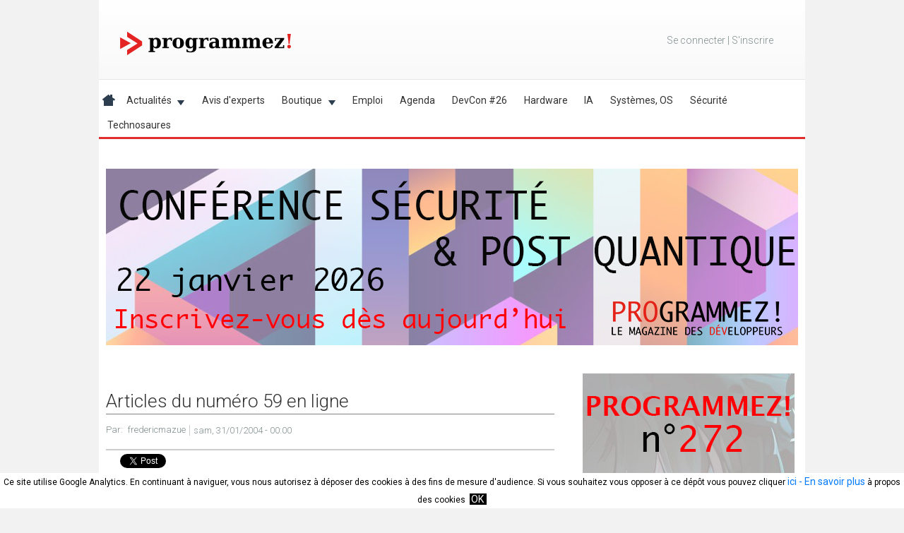

--- FILE ---
content_type: text/html; charset=utf-8
request_url: https://www.programmez.com/actualites/articles-du-numero-59-en-ligne-14870
body_size: 12012
content:
<!DOCTYPE html>
<!--[if IEMobile 7]><html class="iem7"  lang="fr" dir="ltr"><![endif]-->
<!--[if lte IE 6]><html class="lt-ie9 lt-ie8 lt-ie7"  lang="fr" dir="ltr"><![endif]-->
<!--[if (IE 7)&(!IEMobile)]><html class="lt-ie9 lt-ie8"  lang="fr" dir="ltr"><![endif]-->
<!--[if IE 8]><html class="lt-ie9"  lang="fr" dir="ltr"><![endif]-->
<!--[if (gte IE 9)|(gt IEMobile 7)]><!-->
<html  lang="fr" dir="ltr" prefix="og: http://ogp.me/ns# fb: http://www.facebook.com/2008/fbml content: http://purl.org/rss/1.0/modules/content/ dc: http://purl.org/dc/terms/ foaf: http://xmlns.com/foaf/0.1/ rdfs: http://www.w3.org/2000/01/rdf-schema# sioc: http://rdfs.org/sioc/ns# sioct: http://rdfs.org/sioc/types# skos: http://www.w3.org/2004/02/skos/core# xsd: http://www.w3.org/2001/XMLSchema#"><!--<![endif]-->

<head>
<!-- Google tag (gtag.js) -->
<script async src="https://www.googletagmanager.com/gtag/js?id=G-6TYTJC8C8T"></script>
<script>
  window.dataLayer = window.dataLayer || [];
  function gtag(){dataLayer.push(arguments);}
  gtag('js', new Date());

  gtag('config', 'G-6TYTJC8C8T');
</script>
<!-- Global site tag (gtag.js) - Google Analytics -->
<!--
<script async src="https://www.googletagmanager.com/gtag/js?id=UA-47932013-1"></script>
<script>
  window.dataLayer = window.dataLayer || [];
  function gtag(){dataLayer.push(arguments);}
  gtag('js', new Date());

  gtag('config', 'UA-47932013-1');
</script>
-->



  <meta charset="utf-8" />
<link rel="amphtml" href="https://www.programmez.com/actualites/articles-du-numero-59-en-ligne-14870?amp" />
<meta property="og:title" content="Articles du numéro 59 en ligne" />
<meta property="og:site_name" content="Programmez!" />
<meta property="fb:app_id" content="" />
<link rel="shortcut icon" href="https://www.programmez.com/sites/all/themes/programmez_responsive/favicon.ico" type="image/vnd.microsoft.icon" />
<meta name="description" content="Les archives au format PDF du numéro 59 de Progtrammez sont disponibles ! Rendez-vous immédiatement dans la rubrique &quot;archives pour les télécharger." />
<meta name="generator" content="Drupal 7 (http://drupal.org)" />
<link rel="canonical" href="https://www.programmez.com/actualites/articles-du-numero-59-en-ligne-14870" />
<meta property="og:site_name" content="Programmez!" />
<meta property="og:title" content="Articles du numéro 59 en ligne" />
<meta property="og:description" content="Les archives au format PDF du numéro 59 de Progtrammez sont disponibles ! Rendez-vous immédiatement dans la rubrique &quot;archives pour les télécharger." />
<meta property="article:published_time" content="2004-01-31T00:00:00+01:00" />
<meta property="article:modified_time" content="2014-02-05T09:15:57+01:00" />
  <title>Articles du numéro 59 en ligne</title>

      <meta name="MobileOptimized" content="width">
    <meta name="HandheldFriendly" content="true">
    <meta name="viewport" content="width=device-width, initial-scale=1, user-scalable=no">
    <meta http-equiv="cleartype" content="on">

  <link type="text/css" rel="stylesheet" href="https://www.programmez.com/sites/default/files/css/css_lQaZfjVpwP_oGNqdtWCSpJT1EMqXdMiU84ekLLxQnc4.css" media="all" />
<link type="text/css" rel="stylesheet" href="https://www.programmez.com/sites/default/files/css/css_R4r9DVpImp09adddJkrxBwbT_LWQ8Og-GkywLsOtp9A.css" media="all" />
<link type="text/css" rel="stylesheet" href="https://www.programmez.com/sites/default/files/css/css_CRXeFNz1GZukpFSxyo7cEjtwNK-lLvIErIy08dJsuNQ.css" media="all" />
<link type="text/css" rel="stylesheet" href="https://www.programmez.com/sites/default/files/css/css_MtfxUYHmPW1N8cGXOOQ1JBxfceexihcXbx_RhPm3JSA.css" media="all" />
  <script src="https://www.programmez.com/sites/default/files/js/js_YD9ro0PAqY25gGWrTki6TjRUG8TdokmmxjfqpNNfzVU.js"></script>
<script src="https://www.programmez.com/sites/default/files/js/js_FvBWezKhsGxJU-Yi41qvYAlpXctdNNR7mIzff4prZrg.js"></script>
<script src="https://www.programmez.com/sites/default/files/js/js_C8CLXWBqezKZ5utDE5-dh7ESKU_MlFY6xhdXIKBSB10.js"></script>
<script>var sid_holder=14870;</script>
<script src="https://www.programmez.com/sites/default/files/js/js_rsGiM5M1ffe6EhN-RnhM5f3pDyJ8ZAPFJNKpfjtepLk.js"></script>
<script>(function(i,s,o,g,r,a,m){i["GoogleAnalyticsObject"]=r;i[r]=i[r]||function(){(i[r].q=i[r].q||[]).push(arguments)},i[r].l=1*new Date();a=s.createElement(o),m=s.getElementsByTagName(o)[0];a.async=1;a.src=g;m.parentNode.insertBefore(a,m)})(window,document,"script","https://www.google-analytics.com/analytics.js","ga");ga("create", "UA-47932013-1", {"cookieDomain":"auto"});ga("set", "anonymizeIp", true);ga("send", "pageview");</script>
<script src="https://www.programmez.com/sites/default/files/js/js_-FHMwtTEN_az_sL1FwzutATSEAObPeqZEXLcGrlftY4.js"></script>
<script src="https://www.programmez.com/sites/default/files/js/js_w67CJdlWjmjuKF1nG9Bh5g1hiDlyhRwWoVuIQ8cJY7I.js"></script>
<script>jQuery.extend(Drupal.settings, {"basePath":"\/","pathPrefix":"","setHasJsCookie":0,"ajaxPageState":{"theme":"programmez_responsive","theme_token":"R5zrK5XgfCcj3motqnQN2XGJXj_mfT4p5eI_HQO3kMg","js":{"modules\/statistics\/statistics.js":1,"misc\/jquery.js":1,"misc\/jquery-extend-3.4.0.js":1,"misc\/jquery-html-prefilter-3.5.0-backport.js":1,"misc\/jquery.once.js":1,"misc\/drupal.js":1,"sites\/all\/modules\/ubercart\/uc_file\/uc_file.js":1,"public:\/\/languages\/fr_miVO_s1G0D8xTrh0BfMJv6gIS4spB5lbJe7pESXjaC8.js":1,"sites\/all\/modules\/custom_search\/js\/custom_search.js":1,"0":1,"sites\/all\/modules\/google_analytics\/googleanalytics.js":1,"1":1,"sites\/all\/libraries\/superfish\/jquery.hoverIntent.minified.js":1,"sites\/all\/libraries\/superfish\/sftouchscreen.js":1,"sites\/all\/libraries\/superfish\/sfsmallscreen.js":1,"sites\/all\/libraries\/superfish\/supposition.js":1,"sites\/all\/libraries\/superfish\/jquery.bgiframe.min.js":1,"sites\/all\/libraries\/superfish\/superfish.js":1,"sites\/all\/libraries\/superfish\/supersubs.js":1,"sites\/all\/modules\/superfish\/superfish.js":1,"sites\/all\/themes\/programmez_responsive\/js\/script.js":1},"css":{"modules\/system\/system.base.css":1,"modules\/system\/system.menus.css":1,"modules\/system\/system.messages.css":1,"modules\/system\/system.theme.css":1,"sites\/all\/modules\/calendar\/css\/calendar_multiday.css":1,"modules\/comment\/comment.css":1,"modules\/field\/theme\/field.css":1,"sites\/all\/modules\/logintoboggan\/logintoboggan.css":1,"modules\/node\/node.css":1,"modules\/poll\/poll.css":1,"modules\/search\/search.css":1,"sites\/all\/modules\/ubercart\/uc_file\/uc_file.css":1,"sites\/all\/modules\/ubercart\/uc_order\/uc_order.css":1,"sites\/all\/modules\/ubercart\/uc_product\/uc_product.css":1,"sites\/all\/modules\/ubercart\/uc_store\/uc_store.css":1,"modules\/user\/user.css":1,"sites\/all\/modules\/video_filter\/video_filter.css":1,"modules\/forum\/forum.css":1,"sites\/all\/modules\/views\/css\/views.css":1,"sites\/all\/modules\/ctools\/css\/ctools.css":1,"sites\/all\/libraries\/superfish\/css\/superfish.css":1,"sites\/all\/libraries\/superfish\/css\/superfish-smallscreen.css":1,"sites\/all\/libraries\/superfish\/css\/superfish-navbar.css":1,"sites\/all\/libraries\/superfish\/style\/white.css":1,"sites\/all\/themes\/programmez_responsive\/system.menus.css":1,"sites\/all\/themes\/programmez_responsive\/system.messages.css":1,"sites\/all\/themes\/programmez_responsive\/system.theme.css":1,"sites\/all\/themes\/programmez_responsive\/css\/styles.css":1}},"custom_search":{"form_target":"_blank","solr":0},"googleanalytics":{"trackOutbound":1,"trackMailto":1,"trackDownload":1,"trackDownloadExtensions":"7z|aac|arc|arj|asf|asx|avi|bin|csv|doc(x|m)?|dot(x|m)?|exe|flv|gif|gz|gzip|hqx|jar|jpe?g|js|mp(2|3|4|e?g)|mov(ie)?|msi|msp|pdf|phps|png|ppt(x|m)?|pot(x|m)?|pps(x|m)?|ppam|sld(x|m)?|thmx|qtm?|ra(m|r)?|sea|sit|tar|tgz|torrent|txt|wav|wma|wmv|wpd|xls(x|m|b)?|xlt(x|m)|xlam|xml|z|zip"},"superfish":{"1":{"id":"1","sf":{"pathClass":"active-trail","delay":"600","animation":{"opacity":"show"},"speed":"fast","dropShadows":false},"plugins":{"touchscreen":{"mode":"window_width","breakpointUnit":"px"},"smallscreen":{"mode":"window_width","breakpoint":1024,"breakpointUnit":"px","expandText":"D\u00e9plier","collapseText":"Replier","title":"Menu principal"},"supposition":true,"bgiframe":true,"supersubs":{"minWidth":"10","maxWidth":"25"}}}},"statistics":{"data":{"nid":"14870"},"url":"\/modules\/statistics\/statistics.php"}});</script>
      <!--[if lt IE 9]>
    <script src="/sites/all/themes/zen/js/html5-respond.js"></script>
    <![endif]-->
    <script>

 
var gaProperty = 'UA-47932013-1'

// Désactive le tracking si le cookie d’Opt-out existe déjà.

var disableStr = 'ga-disable-' + gaProperty;
// TODO
// tracking systematiquement actif pour le moment
window[disableStr] = false;


if (document.cookie.indexOf('hasConsent=false') > -1) {
window[disableStr] = true;
}


//Cette fonction retourne la date d’expiration du cookie de consentement 

function getCookieExpireDate() { 
 var cookieTimeout = 34214400000;// Le nombre de millisecondes que font 13 mois 
 var date = new Date();
date.setTime(date.getTime()+cookieTimeout);
var expires = "; expires="+date.toGMTString();
return expires;
}

// Cette fonction est appelée pour afficher la demande de consentement
function askConsent(){
	// si habillage
    //var bodytag = document.getElementById('content');
	var bodytag = document.getElementsByTagName('body')[0];
    var div = document.createElement('div');
    div.setAttribute('id','cookie-banner');
    //div.setAttribute('width','1000px');
    // Le code HTML de la demande de consentement
    // Vous pouvez modifier le contenu ainsi que le style
    div.innerHTML =  '<div style="background-color:#ffffff">Ce site utilise Google Analytics.\
    En continuant à naviguer, vous nous autorisez à déposer des cookies à des fins de \
    mesure d\'audience. Si vous souhaitez vous opposer à ce dépôt vous pouvez cliquer  \
    <a href="javascript:gaOptout()">ici</a><a href="/cgu"> - En savoir plus</a> à propos des cookies <span id="ok-cookies"><a style="margin-left: 3px; background-color: black; color:white; text-decoration: none; padding-left: 2px; padding-right: 4px;" href="javascript:gaOk()">OK</a></span></div>';          
    bodytag.insertBefore(div,bodytag.firstChild); // Ajoute la bannière juste au début de la page 
    document.getElementsByTagName('body')[0].className+=' cookiebanner';              
}

function gaOk() {
    document.cookie = disableStr + '=false;'+ getCookieExpireDate() +' ; path=/'; 
	// compte Analytics lié au compte Adsense
	//document.cookie = 'ga-disable-UA-9054039-1' + '=true;'+ getCookieExpireDate() +' ; path=/';
    document.cookie = 'hasConsent=true;'+ getCookieExpireDate() +' ; path=/';
    var div = document.getElementById('cookie-banner');
    // Ci dessous le code de la bannière affichée une fois que l'utilisateur s'est opposé au dépôt
    // Vous pouvez modifier le contenu et le style
	/*
    if ( div!= null ) div.innerHTML = '<div style="background-color:#78160d"> Vous vous êtes opposé \
    au dépôt de cookies de mesures d\'audience et de publicité dans votre navigateur </div>'
	*/
	var bodytag = document.getElementsByTagName('body')[0];
	//var bodytag = document.getElementById('content');
	bodytag.removeChild(div, bodytag.firstChild);
    window[disableStr] = false;
}
      
// Retourne la chaine de caractère correspondant à nom=valeur
function getCookie(NomDuCookie)  {
    if (document.cookie.length > 0) {        
        begin = document.cookie.indexOf(NomDuCookie+"=");
        if (begin != -1)  {
            begin += NomDuCookie.length+1;
            end = document.cookie.indexOf(";", begin);
            if (end == -1) end = document.cookie.length;
            return unescape(document.cookie.substring(begin, end)); 
        }
     }
    return null;
}
   
// Fonction d'effacement des cookies   
function delCookie(name )   {
    path = ";path=" + "/";
    domain = ";domain=" + "."+document.location.hostname;
    var expiration = "Thu, 01-Jan-1970 00:00:01 GMT";       
    document.cookie = name + "=" + path + domain + ";expires=" + expiration;
}
  
// Efface tous les types de cookies utilisés par Google Analytics    
function deleteAnalyticsCookies() {
    var cookieNames = ["__utma","__utmb","__utmc","__utmz","_ga", "__gads"]
    for (var i=0; i<cookieNames.length; i++)
        delCookie(cookieNames[i])
}
   
// La fonction d'opt-out   
function gaOptout() {
	document.cookie = disableStr + '=true;'+ getCookieExpireDate() +' ; path=/';       
    document.cookie = 'hasConsent=false;'+ getCookieExpireDate() +' ; path=/';
	var div = document.getElementById('cookie-banner');
    if ( div!= null ) div.innerHTML = '<div style="background-color:#ffffff"> Vous vous êtes opposé \
    au dépôt de cookies de mesures d\'audience dans votre navigateur </div>';    
	window[disableStr] = true;
    deleteAnalyticsCookies();
}

function mygaOptout() {
	var bodytag = document.getElementsByTagName('body')[0];
    var div = document.createElement('div');
    div.setAttribute('id','cookie-banner');
	document.cookie = disableStr + '=true;'+ getCookieExpireDate() +' ; path=/';       
    document.cookie = 'hasConsent=false;'+ getCookieExpireDate() +' ; path=/';
	bodytag.insertBefore(div,bodytag.firstChild);
    var div = document.getElementById('cookie-banner');
    // Ci dessous le code de la bannière affichée une fois que l'utilisateur s'est opposé au dépôt
    // Vous pouvez modifier le contenu et le style
    if ( div!= null ) div.innerHTML = '<div style="background-color:#ffffff"> Vous vous êtes opposé \
    au dépôt de cookies de mesures d\'audience dans votre navigateur </div>';
	window[disableStr] = true;
	deleteAnalyticsCookies();

}


//Ce bout de code vérifie que le consentement n'a pas déjà été obtenu avant d'afficher
// la banniére
var consentCookie =  getCookie('hasConsent');
if (!consentCookie) {//L'utilisateur n'a pas encore de cookie de consentement
 var referrer_host = document.referrer.split('/')[2]; 
   if ( referrer_host != document.location.hostname ) { 
   // TODO
     window[disableStr] = false;
     window.onload = askConsent;
   } else { //sinon on lui dépose un cookie 
      document.cookie = 'hasConsent=true; '+ getCookieExpireDate() +' ; path=/'; 
	  window[disableStr] = false;
   }
}


/*
(function(i,s,o,g,r,a,m){i['GoogleAnalyticsObject']=r;i[r]=i[r]||function(){
  (i[r].q=i[r].q||[]).push(arguments)},i[r].l=1*new Date();a=s.createElement(o),
  m=s.getElementsByTagName(o)[0];a.async=1;a.src=g;m.parentNode.insertBefore(a,m)
  })(window,document,'script','//www.google-analytics.com/analytics.js','ga');

  ga('create', 'UA-47932013-1', 'programmez.com');
  ga('send', 'pageview');
*/  

</script>







<script>
/**
* Function that tracks a click on an outbound link in Google Analytics.
* This function takes a valid URL string as an argument, and uses that URL string
* as the event label.
*/
/*
var trackOutboundLink = function(url) {
   ga('send', 'event', 'outbound', 'click', url, {'hitCallback':
     function () {
     document.location = url;
     }
   });
}
*/
</script>

<script>
// facebook
(function(d, s, id) {
  var js, fjs = d.getElementsByTagName(s)[0];
  if (d.getElementById(id)) return;
  js = d.createElement(s); js.id = id;
  js.src = "//connect.facebook.net/fr_FR/sdk.js#xfbml=1&version=v2.5";
  fjs.parentNode.insertBefore(js, fjs);
}(document, 'script', 'facebook-jssdk'));
</script>

<script> /* Twitter */
!function(d,s,id){var js,fjs=d.getElementsByTagName(s)[0],p=/^http:/.test(d.location)?'http':'https';
if(!d.getElementById(id)){js=d.createElement(s);js.id=id;js.src=p+'://platform.twitter.com/widgets.js';fjs.parentNode.insertBefore(js,fjs);}}
(document, 'script', 'twitter-wjs');</script>
<script src="https://apis.google.com/js/platform.js" async defer></script>


<!-- regie pub -->
<!-- <script type="application/javascript" src="//ced.sascdn.com/tag/1045/smart.js" async></script> -->
<!-- <script type="application/javascript">
var target_holder = '';
var result_ad_test = window.location.href.indexOf('ad_test=');
if(result_ad_test != -1)
{
	target_param = window.location.href.substring(result_ad_test);
	target_holder = target_param;
}

var result_ibm_index = window.location.href.indexOf('/pages-ibm');
if(result_ibm_index != -1) {
	target_holder = "type=index;espace=ibm";
}

var result_ibm_page = window.location.href.indexOf('/page-ibm/');
if(result_ibm_page != -1) {
	target_holder = "type=rg;espace=ibm";
}

var result_ibm_drone = window.location.href.indexOf('/ibm-drone-challenge');
if(result_ibm_drone != -1) {
	target_holder = "kw=ibm-drone";
}

// sid_holder est défini dans progmisc.module function progmisc_node_view (hook)
if (typeof sid_holder !== "undefined") {
	if(target_holder == ""){
		target_holder= "sid=" + sid_holder;
	}
	else {
		target_holder = target_holder + ";" + "sid=" + sid_holder;
	}
    //Do something since x is defined.
}

var ad_refresh_time = 240000;
function my_global_refresh() {
	sas.refresh();
}

//console.log(target_holder);

</script>

-->


<!-- fin regie pub -->

<!-- Integration GAM -->
<script type="application/javascript">
	var gam_refresh_rate = 30000;
</script>

<script type="application/javascript">
	var gam_page_type = "others";
</script>

<script type="text/javascript">

var is_mobile = window.matchMedia("(max-width: 760px)");
var gam_scr = "https://aufeminin.programmez.com/reloaded/esi/ads?device=desktop&render=js";
if (is_mobile.matches)
{
	gam_scr = "https://aufeminin.programmez.com/reloaded/esi/ads?device=mobile&render=js";
}

var head_for_gam = document.getElementsByTagName("head")[0];
var script_for_include_gam = document.createElement("script");

script_for_include_gam.type = "text/javascript";
script_for_include_gam.src = gam_scr;
script_for_include_gam.async = "";
head_for_gam.appendChild(script_for_include_gam);
//console.log(script_for_include_gam);

var sas_dfpPageId = gam_page_type;
var sas_formatIds = 'banner_atf,banner_btf,300_atf,300_btf,300_mtf,dhtml';         
var sas_pageId = 1;                               
var sas_target = ''; 

window.afAdQueue = window.afAdQueue || [];
	
</script>


<!-- FIN Integration GAM --> 


</head>





<body class="html not-front not-logged-in no-sidebars page-node page-node- page-node-14870 node-type-actualite section-actualites" >
<!-- <div id="sas_24243"></div> -->
<script type="application/javascript">
/*
    sas.cmd.push(function() {
        sas.render("24243");  // Format : interstitiel 1x1
    });
	*/
</script>

      <p id="skip-link">
      <a href="#main-menu" class="element-invisible element-focusable">Jump to navigation</a>
    </p>
    <div id="wrapper_habillage">
  </div>
   

    <div id="page">
  <div id="wrapper_habillage_left"></div>
  <div id="wrapper_habillage_right"></div>
  <div id="pub-float-left">
      </div>
  <div id="pub-float-right">
      </div>
  <header class="header" id="header" role="banner">
          <a href="/" title="Accueil" rel="home" class="header__logo" id="logo">
        <img src="https://www.programmez.com/sites/default/files/logo_programmez_2025_sansfond.png" alt="Accueil" class="logo_image"/></a>
              <ul class="container-inline user-menu" id="user--menu"> 
       		       
    		 <li class="no-loged"><a href="/user">Se connecter</a>&nbsp;|&nbsp;<a href="/user/register">S&#039;inscrire</a></li>
    		    </ul>
      <div class="header__region region region-header">
    <div id="block-superfish-1" class="block block-superfish first last odd">

      
  <ul  id="superfish-1" class="menu sf-menu sf-main-menu sf-navbar sf-style-white sf-total-items-13 sf-parent-items-2 sf-single-items-11"><li id="menu-237-1" class="first odd sf-item-1 sf-depth-1 sf-no-children"><a href="/" title="Home" class="sf-depth-1">.</a></li><li id="menu-13857-1" class="middle even sf-item-2 sf-depth-1 sf-no-children"><a href="http://programmez.com/actus_print.php" title="" class="sf-depth-1">Actualités</a></li><li id="menu-11106-1" class="middle odd sf-item-3 sf-depth-1 sf-total-children-7 sf-parent-children-5 sf-single-children-2 menuparent"><a href="/actus_print.php" title="Actualités" class="sf-depth-1 menuparent">Actualités</a><ul><li id="menu-11107-1" class="first odd sf-item-1 sf-depth-2 sf-total-children-5 sf-parent-children-0 sf-single-children-5 menuparent"><a href="/actualites/technologies" title="Technologies" class="sf-depth-2 menuparent">Technologies</a><ul class="sf-megamenu"><li class="sf-megamenu-wrapper first odd sf-item-1 sf-depth-2 sf-total-children-5 sf-parent-children-0 sf-single-children-5 menuparent"><ol><li id="menu-11108-1" class="first odd sf-item-1 sf-depth-3 sf-no-children"><a href="/actualites/technologies/cloud" title="Cloud" class="sf-depth-3">Cloud</a></li><li id="menu-11109-1" class="middle even sf-item-2 sf-depth-3 sf-no-children"><a href="/actualites/technologies/reseau" title="Mobilité - Réseau" class="sf-depth-3">Réseau</a></li><li id="menu-11111-1" class="middle odd sf-item-3 sf-depth-3 sf-no-children"><a href="/actualites/technologies/web" title="Web" class="sf-depth-3">Web</a></li><li id="menu-11113-1" class="middle even sf-item-4 sf-depth-3 sf-no-children"><a href="/actualites/technologies/hardware" title="OS - Hardware" class="sf-depth-3">Hardware</a></li><li id="menu-11114-1" class="last odd sf-item-5 sf-depth-3 sf-no-children"><a href="/actualites/technologies/autres" title="Autres" class="sf-depth-3">Autres</a></li></ol></li></ul></li><li id="menu-11115-1" class="middle even sf-item-2 sf-depth-2 sf-total-children-4 sf-parent-children-0 sf-single-children-4 menuparent"><a href="/actualites/metier-business" title="Métier - Business" class="sf-depth-2 menuparent">Métier - Business</a><ul class="sf-megamenu"><li class="sf-megamenu-wrapper middle even sf-item-2 sf-depth-2 sf-total-children-4 sf-parent-children-0 sf-single-children-4 menuparent"><ol><li id="menu-11116-1" class="first odd sf-item-1 sf-depth-3 sf-no-children"><a href="/actualites/metier-business/juridique" title="Juridique" class="sf-depth-3">Juridique</a></li><li id="menu-11118-1" class="middle even sf-item-2 sf-depth-3 sf-no-children"><a href="/actualites/metier-business/carriere" title="Carrière" class="sf-depth-3">Carrière</a></li><li id="menu-11120-1" class="middle odd sf-item-3 sf-depth-3 sf-no-children"><a href="/actualites/metier-business/etudes" title="Etudes" class="sf-depth-3">Etudes</a></li><li id="menu-11145-1" class="last even sf-item-4 sf-depth-3 sf-no-children"><a href="/actualites/metier-business/formations" title="Formations" class="sf-depth-3">Formations</a></li></ol></li></ul></li><li id="menu-11121-1" class="middle odd sf-item-3 sf-depth-2 sf-total-children-1 sf-parent-children-0 sf-single-children-1 menuparent"><a href="/actualites/securite" title="Sécurité" class="sf-depth-2 menuparent">Sécurité</a><ul class="sf-megamenu"><li class="sf-megamenu-wrapper middle odd sf-item-3 sf-depth-2 sf-total-children-1 sf-parent-children-0 sf-single-children-1 menuparent"><ol><li id="menu-11122-1" class="firstandlast odd sf-item-1 sf-depth-3 sf-no-children"><a href="/actualites/securite/hacking" title="Hacking" class="sf-depth-3">Hacking</a></li></ol></li></ul></li><li id="menu-11124-1" class="middle even sf-item-4 sf-depth-2 sf-total-children-7 sf-parent-children-0 sf-single-children-7 menuparent"><a href="/actualites/outils" title="Outils" class="sf-depth-2 menuparent">Outils</a><ul class="sf-megamenu"><li class="sf-megamenu-wrapper middle even sf-item-4 sf-depth-2 sf-total-children-7 sf-parent-children-0 sf-single-children-7 menuparent"><ol><li id="menu-11125-1" class="first odd sf-item-1 sf-depth-3 sf-no-children"><a href="/actualites/outils/ide" title="EDI" class="sf-depth-3">IDE</a></li><li id="menu-11126-1" class="middle even sf-item-2 sf-depth-3 sf-no-children"><a href="/actualites/outils/tests" title="Tests" class="sf-depth-3">Tests</a></li><li id="menu-11127-1" class="middle odd sf-item-3 sf-depth-3 sf-no-children"><a href="/actualites/outils/virtualisation" title="Virtualisation" class="sf-depth-3">Virtualisation</a></li><li id="menu-11128-1" class="middle even sf-item-4 sf-depth-3 sf-no-children"><a href="/actualites/outils/open-source" title="Open Source" class="sf-depth-3">Open Source</a></li><li id="menu-11129-1" class="middle odd sf-item-5 sf-depth-3 sf-no-children"><a href="/actualites/outils/methode" title="Méthode" class="sf-depth-3">Méthode</a></li><li id="menu-11130-1" class="middle even sf-item-6 sf-depth-3 sf-no-children"><a href="/actualites/outils/frameworks" title="Frameworks" class="sf-depth-3">Frameworks</a></li><li id="menu-11131-1" class="last odd sf-item-7 sf-depth-3 sf-no-children"><a href="/actualites/outils/langages" title="Langages" class="sf-depth-3">Langages</a></li></ol></li></ul></li><li id="menu-11132-1" class="middle odd sf-item-5 sf-depth-2 sf-no-children"><a href="/actualites/evenements" title="Evénements" class="sf-depth-2">Evénements</a></li><li id="menu-11136-1" class="middle even sf-item-6 sf-depth-2 sf-no-children"><a href="/hacks" title="Hacks" class="sf-depth-2">Hacking</a></li><li id="menu-11137-1" class="last odd sf-item-7 sf-depth-2 sf-total-children-4 sf-parent-children-0 sf-single-children-4 menuparent"><a href="/actualites/divers" title="Divers" class="sf-depth-2 menuparent">Divers</a><ul class="sf-megamenu"><li class="sf-megamenu-wrapper last odd sf-item-7 sf-depth-2 sf-total-children-4 sf-parent-children-0 sf-single-children-4 menuparent"><ol><li id="menu-11138-1" class="first odd sf-item-1 sf-depth-3 sf-no-children"><a href="/actualites/divers/ludique" title="Ludique" class="sf-depth-3">Ludique</a></li><li id="menu-11140-1" class="middle even sf-item-2 sf-depth-3 sf-no-children"><a href="/actualites/divers/insolite" title="Insolite" class="sf-depth-3">Insolite</a></li><li id="menu-11141-1" class="middle odd sf-item-3 sf-depth-3 sf-no-children"><a href="/actualites/divers/lecture" title="Lecture" class="sf-depth-3">Lecture</a></li><li id="menu-11142-1" class="last even sf-item-4 sf-depth-3 sf-no-children"><a href="/actualites/divers/programmez" title="Programmez !" class="sf-depth-3">Programmez !</a></li></ol></li></ul></li></ul></li><li id="menu-8692-1" class="middle even sf-item-4 sf-depth-1 sf-no-children"><a href="/avis_expert.php" title="" class="sf-depth-1">Avis d&#039;experts</a></li><li id="menu-8503-1" class="middle odd sf-item-5 sf-depth-1 sf-total-children-6 sf-parent-children-1 sf-single-children-5 menuparent"><a href="/magazine.php" title="" class="sf-depth-1 menuparent">Boutique</a><ul><li id="menu-8755-1" class="first odd sf-item-1 sf-depth-2 sf-no-children"><a href="/magazine.php" title="" class="sf-depth-2">En kiosque</a></li><li id="menu-18659-1" class="middle even sf-item-2 sf-depth-2 sf-no-children"><a href="/catalogue/magazines-papier" title="" class="sf-depth-2">Magazines papier</a></li><li id="menu-18660-1" class="middle odd sf-item-3 sf-depth-2 sf-no-children"><a href="/catalogue/magazines-pdf" title="" class="sf-depth-2">Magazine PDF</a></li><li id="menu-17282-1" class="middle even sf-item-4 sf-depth-2 sf-no-children"><a href="/content/nos-formules-dabonnements" title="" class="sf-depth-2">Nos formules d&#039;abonnements</a></li><li id="menu-17482-1" class="middle odd sf-item-5 sf-depth-2 sf-total-children-3 sf-parent-children-0 sf-single-children-3 menuparent"><a href="/catalogue/technosaures" title="" class="sf-depth-2 menuparent">Technosaures</a><ul class="sf-megamenu"><li class="sf-megamenu-wrapper middle odd sf-item-5 sf-depth-2 sf-total-children-3 sf-parent-children-0 sf-single-children-3 menuparent"><ol><li id="menu-17506-1" class="first odd sf-item-1 sf-depth-3 sf-no-children"><a href="/catalogue/abonnements-technosaures" title="" class="sf-depth-3">Abonnements</a></li><li id="menu-17508-1" class="middle even sf-item-2 sf-depth-3 sf-no-children"><a href="/catalogue/technosaures-pdf" title="" class="sf-depth-3">Magazines PDF</a></li><li id="menu-17507-1" class="last odd sf-item-3 sf-depth-3 sf-no-children"><a href="/catalogue/technosaures" title="" class="sf-depth-3">Magazines papier</a></li></ol></li></ul></li><li id="menu-10014-1" class="last even sf-item-6 sf-depth-2 sf-no-children"><a href="/catalogue/offres-demploi" title="" class="sf-depth-2">Offres d&#039;emploi</a></li></ul></li><li id="menu-8788-1" class="middle even sf-item-6 sf-depth-1 sf-no-children"><a href="/emploi.php" title="" class="sf-depth-1">Emploi</a></li><li id="menu-9221-1" class="middle odd sf-item-7 sf-depth-1 sf-no-children"><a href="/agenda" class="sf-depth-1">Agenda</a></li><li id="menu-19527-1" class="middle even sf-item-8 sf-depth-1 sf-no-children"><a href="/page-devcon/devcon-26-securite" class="sf-depth-1">DevCon #26</a></li><li id="menu-19525-1" class="middle odd sf-item-9 sf-depth-1 sf-no-children"><a href="/hardware" title="Hardware" class="sf-depth-1">Hardware</a></li><li id="menu-19521-1" class="middle even sf-item-10 sf-depth-1 sf-no-children"><a href="/ia" title="IA" class="sf-depth-1">IA</a></li><li id="menu-19523-1" class="middle odd sf-item-11 sf-depth-1 sf-no-children"><a href="/systemes-os" title="Systèmes, OS" class="sf-depth-1">Systèmes, OS</a></li><li id="menu-19524-1" class="middle even sf-item-12 sf-depth-1 sf-no-children"><a href="/S%C3%A9curit%C3%A9" title="Hardware" class="sf-depth-1">Sécurité</a></li><li id="menu-19522-1" class="last odd sf-item-13 sf-depth-1 sf-no-children"><a href="/technosaures" title="Technosaures" class="sf-depth-1">Technosaures</a></li></ul>
</div>
  </div>
  </header>
   <div id="espace-pub-top">
      <div class="region region-pub-horiz-top">
    <div id="block-block-3" class="block block-block first last odd">

      
  <div style="padding-top: 2px;">
<div class='pub' style='width:980px; height:250px;'><a href =https://www.programmez.com/banniere/redirect/499 target='_blank' ><img typeof="foaf:Image" src="https://www.programmez.com/sites/default/files/img_bannieres/banniere_promo_devcon_012026.jpg" width="980" height="250" alt="" /></a></div></div>
</div>
  </div>
  </div>
     <div id="main">
    <div id="content" class="column" role="main">
      <a id="main-content"></a>
                        	        
<article class="node_actu node-14870 
	node node-actualite node-promoted view-mode-full clearfix" about="/actualites/articles-du-numero-59-en-ligne-14870" typeof="sioc:Item foaf:Document">
	       <h2 class="title_artic">Articles du numéro 59 en ligne</h2>
    <header>
    	<span id="date_article">
      	 <span class="par_exp">Par: </span>
      	         <div class="author">
          <span rel="sioc:has_creator"><span class="username" xml:lang="" about="/users/fredericmazue" typeof="sioc:UserAccount" property="foaf:name" datatype="">fredericmazue</span></span>        </div>	
                <p class="text_date"><span property="dc:date dc:created" content="2004-01-31T00:00:00+01:00" datatype="xsd:dateTime">sam, 31/01/2004 - 00:00</span></p>       
      </span>
          </header>
   
  		<div id="actu_tags">
	  <div class="field field-name-field-mots-cles-actualite field-type-taxonomy-term-reference field-label-hidden"><div class="field-items"><div class="field-item even"><a href="/mots-cl-s-actualit-s"></a></div></div></div>	</div>
		<div id="socials_net_top" class="container-inline">	
	<div class="facebook-like-wrapper"><div class="fb-like" data-href="https://www.facebook.com/Programmez-177159822466824/" data-layout="button_count" data-action="like"
		data-show-faces="false" data-share="false"></div></div><div class="facebook-button-wrapper"><div class="fb-share-button" data-href="https://www.programmez.com/actualites/articles-du-numero-59-en-ligne-14870" data-layout="button_count"></div></div><div class="twitter-button-wrapper"><a href="https://www.programmez.com/actualites/articles-du-numero-59-en-ligne-14870" class="twitter-share-button"{count} data-via="progmag">Tweet</a></div><div class="google-button-wrapper"><g:plusone data-href="https://www.programmez.com/actualites/articles-du-numero-59-en-ligne-14870" lang="fr-FR" parsetags="onload" data-size="medium" data-annotation="inline"  data-align="left" expandTo="right"></g:plusone></div><div class="linkedin-button-wrapper"><script src="//platform.linkedin.com/in.js" type="text/javascript"> lang: fr_FR</script>
	<script type="IN/Share" data-url="https://www.programmez.com/actualites/articles-du-numero-59-en-ligne-14870"></script></div>	</div>	 
	<div id="banner-in-content">
		</div>
		<div id="actu_body">
	  <div class="field field-name-body field-type-text-with-summary field-label-hidden"><div class="field-items"><div class="field-item even" property="content:encoded"><p>Les archives au format PDF du numéro 59 de Progtrammez sont disponibles ! Rendez-vous immédiatement dans la rubrique "<a href="archives.php" class="stdLink">archives</a> pour les télécharger.</p>
</div></div></div>	</div>
		
		<div id="socials_net_bottom" class="container-inline">	
	<div class="facebook-like-wrapper"><div class="fb-like" data-href="https://www.facebook.com/Programmez-177159822466824/" data-layout="button_count" data-action="like"
		data-show-faces="false" data-share="false"></div></div><div class="facebook-button-wrapper"><div class="fb-share-button" data-href="https://www.programmez.com/actualites/articles-du-numero-59-en-ligne-14870" data-layout="button_count"></div></div><div class="twitter-button-wrapper"><a href="https://www.programmez.com/actualites/articles-du-numero-59-en-ligne-14870" class="twitter-share-button"{count} data-via="progmag">Tweet</a></div><div class="google-button-wrapper"><g:plusone data-href="https://www.programmez.com/actualites/articles-du-numero-59-en-ligne-14870" lang="fr-FR" parsetags="onload" data-size="medium" data-annotation="inline"  data-align="left" expandTo="right"></g:plusone></div><div class="linkedin-button-wrapper"><script src="//platform.linkedin.com/in.js" type="text/javascript"> lang: fr_FR</script>
	<script type="IN/Share" data-url="https://www.programmez.com/actualites/articles-du-numero-59-en-ligne-14870"></script></div>	</div>
	<div id="fb_comment">	
	<div class="fb-comments" data-href="https://www.programmez.com/actualites/articles-du-numero-59-en-ligne-14870" data-width="100%" data-numposts=""></div>	</div>
  <ul class="links inline"><li class="comment-add first last"><a href="/comment/reply/14870#comment-form" title="Partager vos idées et opinions au sujet de cette contribution.">Ajouter un commentaire</a></li>
</ul>  </article>
    </div>
                <aside id="sidebars">
          <section class="region region-sidebar-right column sidebar">
    <div id="block-block-37" class="block block-block first odd">

      
  <div class="pub-caree"><div class='pub' style='width:300px; height:600px;'><a href =https://www.programmez.com/banniere/redirect/500 target='_blank' ><img typeof="foaf:Image" src="https://www.programmez.com/sites/default/files/img_bannieres/banniere_promo_272.jpg" width="300" height="600" alt="" /></a></div></div>
</div>
<div id="block-block-17" class="block block-block even">

      
  <table style="width:300px; height:69px; border-top: 2px solid #E02D2D;background-color: #F2F2F2;border-radius:0px;" cellspacing="0" cellpadding="0">
												<tbody>
													<tr>
														<td style="width:15px;border: 0;vertical-align: middle;padding: 0;"></td>
														<td style="border: 0;vertical-align: middle;padding: 0;">
														<span style="color : #333333; font-family : Roboto,arial; font-weight: 300; font-size: 16px;text-align: center;">
															Suivez-nous
														</span></td>
														<td style="width:40px;border: 0;vertical-align: middle;padding: 0;">
<a href="https://www.facebook.com/pages/Programmez/177159822466824" style=" display: block;"> <img border="0" src="https://www.programmez.com/sites/all/themes/programmez_responsive/images/fb.png" /> </a></td>
														<td style="width:40px;border: 0;vertical-align: middle;padding: 0;"><a href="https://twitter.com/progmag"  style=" display: block;"> <img border="0" src="https://www.programmez.com/sites/all/themes/programmez_responsive/images/tw.png" /></a></td>
														<td style="width:40px;border: 0;vertical-align: middle;padding: 0;"><a href="/rss.xml"  style=" display: block;"> <img border="0" src="https://www.programmez.com/sites/all/themes/programmez_responsive/images/rss_icon.png" /></a></td>
														<td style="width:15px;border: 0;vertical-align: middle;padding: 0;"></td>
													</tr>
												</tbody>
											</table>
</div>
<div id="block-block-34" class="block block-block odd">

      
  <iframe src="https://www.facebook.com/plugins/likebox.php?href=https://www.facebook.com/pages/Programmez/177159822466824&amp;width=300&amp;height=256&amp;colorscheme=light&amp;show_faces=true&amp;show_border=false&amp;stream=false&amp;header=true&amp;allowTransparency=true" style="margin-left: -15px; border:none; overflow:hidden; height:256px;"></iframe>
</div>
<div id="block-block-4" class="block block-block last even">

      
  <div class="pub-caree"></div>
</div>
  </section>
      </aside>
      </div>
  <div id="espace-pub-bottom">
      </div> 
  <footer id="footer" class="region region-footer">
    <div id="block-menu-menu-services" class="block block-menu first odd" role="navigation">

        <h2 class="block__title block-title">Services</h2>
    
  <ul class="menu"><li class="menu__item is-leaf first leaf"><a href="/emploi.php" title="" class="menu__link">Emploi</a></li>
<li class="menu__item is-leaf leaf"><a href="/rss/rss_actu.php" title="" class="menu__link">Flux RSS</a></li>
<li class="menu__item is-leaf leaf"><a href="/livres.php" title="" class="menu__link">Livres</a></li>
<li class="menu__item is-leaf leaf"><a href="/telechargements.php" title="" class="menu__link">Téléchargements</a></li>
<li class="menu__item is-leaf leaf"><a href="/livres_blancs.php" title="" class="menu__link">Livres blancs</a></li>
<li class="menu__item is-leaf last leaf"><a href="/agenda" title="" class="menu__link">Agenda</a></li>
</ul>
</div>
<div id="block-menu-menu-footer-magazine" class="block block-menu even" role="navigation">

        <h2 class="block__title block-title">Magazine</h2>
    
  <ul class="menu"><li class="menu__item is-leaf first leaf"><a href="/magazine.php" title="" class="menu__link">En kiosque</a></li>
<li class="menu__item is-leaf leaf"><a href="/catalog/magazines-pdf" title="" class="menu__link">Tous les numéros</a></li>
<li class="menu__item is-leaf last leaf"><a href="/regie-publicite" title="" class="menu__link">Régie publicité</a></li>
</ul>
</div>
<div id="block-menu-menu-footer-int-ractivit-" class="block block-menu odd" role="navigation">

        <h2 class="block__title block-title">Intéractivité</h2>
    
  <ul class="menu"><li class="menu__item is-leaf first leaf"><a href="/tutoriels.php" title="" class="menu__link">Tutoriels</a></li>
<li class="menu__item is-leaf last leaf"><a href="/barcamp" title="" class="menu__link">Barcamp</a></li>
</ul>
</div>
<div id="block-menu-menu-footer-mon-espace" class="block block-menu even" role="navigation">

        <h2 class="block__title block-title">Mon espace</h2>
    
  <ul class="menu"><li class="menu__item is-leaf first leaf"><a href="/user" title="" class="menu__link">Inscription</a></li>
<li class="menu__item is-leaf leaf"><a href="/user" title="" class="menu__link">Mon compte</a></li>
<li class="menu__item is-leaf leaf"><a href="/inscription-nl" title="" class="menu__link">S&#039;inscrire à nos newsletters</a></li>
<li class="menu__item is-leaf leaf"><a href="/cgu" title="" class="menu__link">C.G.U</a></li>
<li class="menu__item is-leaf last leaf"><a href="/contact" title="" class="menu__link">Contact</a></li>
</ul>
</div>
<div id="block-menu-menu-footer-boutique" class="block block-menu odd" role="navigation">

        <h2 class="block__title block-title">Boutique</h2>
    
  <ul class="menu"><li class="menu__item is-leaf first leaf"><a href="/aide-boutique" title="" class="menu__link">Aide et FAQ</a></li>
<li class="menu__item is-leaf leaf"><a href="/cgv" title="" class="menu__link">Conditions générales de vente</a></li>
<li class="menu__item is-leaf last leaf"><a href="/mentions-legales" title="" class="menu__link">Mentions légales</a></li>
</ul>
</div>
<div id="block-menu-menu-footer-mobile-menu-left" class="block block-menu even" role="navigation">

      
  <ul class="menu"><li class="menu__item is-leaf first leaf"><a href="/" title="" class="menu__link">Accueil</a></li>
<li class="menu__item is-leaf leaf"><a href="http://programmez.com/actus_print.php" title="" class="menu__link">Actualités</a></li>
<li class="menu__item is-leaf leaf"><a href="http://programmez.com/avis_expert.php" title="" class="menu__link">Avis d&#039;experts</a></li>
<li class="menu__item is-leaf leaf"><a href="http://programmez.com/magazine.php" title="" class="menu__link">Boutiques</a></li>
<li class="menu__item is-leaf last leaf"><a href="http://programmez.com/livres_blancs.php" title="" class="menu__link">Livres blancs</a></li>
</ul>
</div>
<div id="block-menu-menu-menu-footer-mobile-right" class="block block-menu last odd" role="navigation">

      
  <ul class="menu"><li class="menu__item is-leaf first leaf"><a href="/agenda" title="" class="menu__link">Agenda</a></li>
<li class="menu__item is-leaf leaf"><a href="http://programmez.com/emploi.php" title="" class="menu__link">Emploi</a></li>
<li class="menu__item is-leaf leaf"><a href="http://programmez.com/livres.php" title="" class="menu__link">Livres</a></li>
<li class="menu__item is-leaf last leaf"><a href="http://programmez.com/tutoriels.php" title="" class="menu__link">Tutoriels</a></li>
</ul>
</div>
  </footer>
  <div class="region region-bottom">
    <div id="block-block-91" class="block block-block first last odd">

      
  <script>
<!--//--><![CDATA[// ><!--

function fmihoversimulate(callbackFunc) {
  if (document.readyState !== 'loading') {
    // Document is already ready, call the callback directly
    callbackFunc();
  } else if (document.addEventListener) {
    // All modern browsers to register DOMContentLoaded
    document.addEventListener('DOMContentLoaded', callbackFunc);
  } else {
    // Old IE browsers
    document.attachEvent('onreadystatechange', function() {
      if (document.readyState === 'complete') {
        callbackFunc();
      }
    });
  }
}

fmihoversimulate(function() {
entree_dossiers=document.getElementById('menu-18084-1');
entree_dossiers.className = entree_dossiers.className + " sfHover";
entree_dossier_cloud=entree_dossiers.querySelector('ul');
entree_dossier_cloud.className="";
});

//--><!]]>
</script>
</div>
  </div>
</div>

  <div id="fb-root"></div><script type="text/javascript">
     window.fbAsyncInit = function() {
       FB.init({
         appId: "",
         status: true,
         cookie: true,
         xfbml: true,
         oauth : true,
         channelUrl: "https:\/\/www.programmez.com\/fb_social\/channel"
         });

         FB.Event.subscribe("edge.create", function(href, widget) {
_gaq.push(["_trackEvent", "Facebook like", "Drupal", href]);
});
     };
     (function() {
       var e = document.createElement('script');
       e.async = true;
       e.src = document.location.protocol + '//connect.facebook.net/fr_FR/all.js';
       document.getElementById('fb-root').appendChild(e);
     }());
  </script><script>(function() {var po = document.createElement('script'); po.type = 'text/javascript'; po.async = true;po.src = 'https://apis.google.com/js/plusone.js';var s = document.getElementsByTagName('script')[0]; s.parentNode.insertBefore(po, s);})();</script><script src="https://www.programmez.com/sites/default/files/js/js_VU7P4CTgUZdF2SyFko5LLAg9ZK0OSVjXVaAFnTLgVt0.js"></script>

  <!-- Footer desktop => "Bootom" pour desktop -->
  <div id="bootom">
    <table style="width:1000px; margin:0 auto; height: 70px;background-color: #333333;"  cellspacing="0" cellpadding="0">
      <tbody>
        <tr>
          <td width="28"></td>
          <td  id="logo" style="width:215px;text-align: left; background-color: #333333;padding: 5px 0px;vertical-align: middle;">
              <div id="logo_footer">                      
                <a href="https://www.programmez.com" target="_blank">
				
                  <img  border="0" src="https://www.programmez.com/sites/all/themes/programmez_responsive/images/logo_applat.png" width="212" height="50"/>
                </a>
              </div>
          </td>
          <td width="40"></td>
          <td  style="background-color: #333333;vertical-align: middle;line-height: 15px;">
            <table border="0" cellspacing="0" cellpadding="0">
              <tr>
                <td>
                  <p style="color: white;font-size: 12px;font-family: Roboto,arial;text-align: left;margin:0;font-weight: normal;">
                    Nefer-IT ©2025. Tous droits réservés
                  </p>
                </td>
              </tr>
              <tr>
                <td>
                  <p style="color: white;font-size: 12px;font-family: Roboto,arial;text-align: left;margin:0;font-weight: normal;">
		    SARL inscrite au R.C.S. de Paris, n°797 642 857 siège social : 57150 Rue Lamarck, 75018 PARIS France
		  </p>
                </td>
              </tr>
              <tr>
                <td>
                  <p style="color: white;font-size: 12px;font-family: Roboto,arial;text-align: left;margin:0;font-weight: normal;">
                    Hébergeur : <a  style="color: #007aff;font-size: 12px;font-family: Roboto,arial;text-align: center;margin:0;font-weight: normal;" target="_blank" href="http://www.cloudmagazine.fr">OVH</a> 
                  </p>
                </td>
              </tr>
              <tr>
                <td>
                  <p style="color: white;font-size: 12px;font-family: Roboto,arial;text-align: left;margin:0;font-weight: normal;">
                    Site réalisé par  <a  style="color: #007aff;font-size: 12px;font-family: Roboto,arial;text-align: center;margin:0;font-weight: normal;" target="_blank" href="http://dzmob.net/">DzMob</a>    
                  </p>
                </td>
              </tr>
            </table>
          </td>
        </tr>
      </tbody>
    </table>
  </div>
  <!-- FIN FOOTER DESKTOP -->

  <!-- Footer mobile => "Bootom" pour mobile -->
  <div id="Bootom_responsive" style="display:none;">
    <!-- le logo centré -->
    <div class="bootom_responsive_area" style="width:100%; background-color: #333333;">
      <div class="bootom_logo_center" style="width:100%; text-align:center;">
        <a href="https://www.programmez.com" target="_blank">
          <img  border="0" src="https://www.programmez.com/sites/all/themes/programmez_responsive/images/logo_applat.png" width="212" height="58" style="margin-top:10px;"/>
        </a>
      </div>

      <!-- Partie sous logo : infos sur programmez etc -->
      <div id="bootom_infos" style="padding:10px;">
        <p style="color: white;font-size: 12px;font-family: Roboto,arial;text-align: left;margin:0;font-weight: normal;">
          Nefer-IT © 2024. Tous droits réservés
        </p>
        <p style="color: white;font-size: 12px;font-family: Roboto,arial;text-align: left;margin:0;font-weight: normal;">
          SARL inscrite au RCS de Pontoise, n°797 642 857 siège social : 757, rue de Gisors 95300 Pontoise
        </p>

        <p style="color: white;font-size: 12px;font-family: Roboto,arial;text-align: left;margin:0;font-weight: normal;">
         Site réalisé par  <a  style="color: #FFF;font-size: 12px;font-family: Roboto,arial;text-align: center;margin:0;font-weight: normal;" target="_blank" href="http://dzmob.com/"><u>DzMob</u></a> 
        </p>
      </div>
    </div>
  </div>

</body>
</html>


--- FILE ---
content_type: text/html; charset=utf-8
request_url: https://accounts.google.com/o/oauth2/postmessageRelay?parent=https%3A%2F%2Fwww.programmez.com&jsh=m%3B%2F_%2Fscs%2Fabc-static%2F_%2Fjs%2Fk%3Dgapi.lb.en.2kN9-TZiXrM.O%2Fd%3D1%2Frs%3DAHpOoo_B4hu0FeWRuWHfxnZ3V0WubwN7Qw%2Fm%3D__features__
body_size: 162
content:
<!DOCTYPE html><html><head><title></title><meta http-equiv="content-type" content="text/html; charset=utf-8"><meta http-equiv="X-UA-Compatible" content="IE=edge"><meta name="viewport" content="width=device-width, initial-scale=1, minimum-scale=1, maximum-scale=1, user-scalable=0"><script src='https://ssl.gstatic.com/accounts/o/2580342461-postmessagerelay.js' nonce="2ZE8tu6wtE2UUXZPPSRvrw"></script></head><body><script type="text/javascript" src="https://apis.google.com/js/rpc:shindig_random.js?onload=init" nonce="2ZE8tu6wtE2UUXZPPSRvrw"></script></body></html>